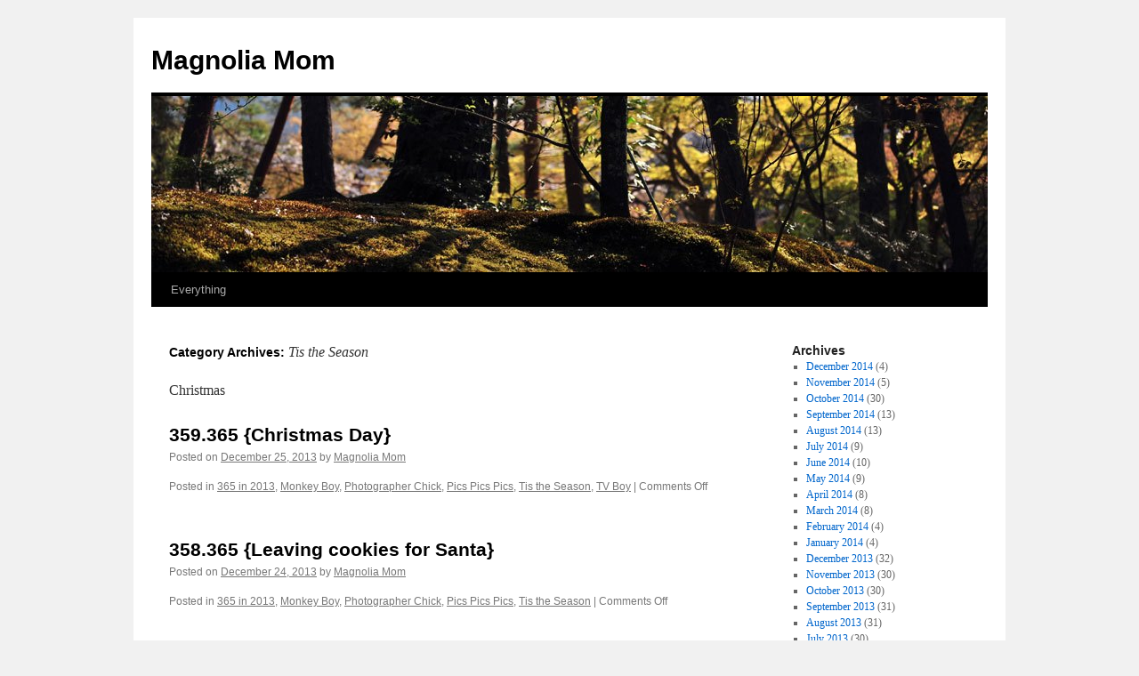

--- FILE ---
content_type: text/html; charset=UTF-8
request_url: https://magnoliamom.com/category/holidaze/tis-the-season/
body_size: 9036
content:
<!DOCTYPE html>
<html lang="en-US">
<head>
<meta charset="UTF-8" />
<title>
Tis the Season | Magnolia Mom	</title>
<link rel="profile" href="https://gmpg.org/xfn/11" />
<link rel="stylesheet" type="text/css" media="all" href="https://magnoliamom.com/wp-content/themes/twentyten/style.css?ver=20250415" />
<link rel="pingback" href="https://magnoliamom.com/xmlrpc.php">
<meta name='robots' content='max-image-preview:large' />
	<style>img:is([sizes="auto" i], [sizes^="auto," i]) { contain-intrinsic-size: 3000px 1500px }</style>
	<link rel="alternate" type="application/rss+xml" title="Magnolia Mom &raquo; Feed" href="https://magnoliamom.com/feed/" />
<link rel="alternate" type="application/rss+xml" title="Magnolia Mom &raquo; Comments Feed" href="https://magnoliamom.com/comments/feed/" />
<link rel="alternate" type="application/rss+xml" title="Magnolia Mom &raquo; Tis the Season Category Feed" href="https://magnoliamom.com/category/holidaze/tis-the-season/feed/" />
<script type="text/javascript">
/* <![CDATA[ */
window._wpemojiSettings = {"baseUrl":"https:\/\/s.w.org\/images\/core\/emoji\/16.0.1\/72x72\/","ext":".png","svgUrl":"https:\/\/s.w.org\/images\/core\/emoji\/16.0.1\/svg\/","svgExt":".svg","source":{"concatemoji":"https:\/\/magnoliamom.com\/wp-includes\/js\/wp-emoji-release.min.js?ver=6.8.3"}};
/*! This file is auto-generated */
!function(s,n){var o,i,e;function c(e){try{var t={supportTests:e,timestamp:(new Date).valueOf()};sessionStorage.setItem(o,JSON.stringify(t))}catch(e){}}function p(e,t,n){e.clearRect(0,0,e.canvas.width,e.canvas.height),e.fillText(t,0,0);var t=new Uint32Array(e.getImageData(0,0,e.canvas.width,e.canvas.height).data),a=(e.clearRect(0,0,e.canvas.width,e.canvas.height),e.fillText(n,0,0),new Uint32Array(e.getImageData(0,0,e.canvas.width,e.canvas.height).data));return t.every(function(e,t){return e===a[t]})}function u(e,t){e.clearRect(0,0,e.canvas.width,e.canvas.height),e.fillText(t,0,0);for(var n=e.getImageData(16,16,1,1),a=0;a<n.data.length;a++)if(0!==n.data[a])return!1;return!0}function f(e,t,n,a){switch(t){case"flag":return n(e,"\ud83c\udff3\ufe0f\u200d\u26a7\ufe0f","\ud83c\udff3\ufe0f\u200b\u26a7\ufe0f")?!1:!n(e,"\ud83c\udde8\ud83c\uddf6","\ud83c\udde8\u200b\ud83c\uddf6")&&!n(e,"\ud83c\udff4\udb40\udc67\udb40\udc62\udb40\udc65\udb40\udc6e\udb40\udc67\udb40\udc7f","\ud83c\udff4\u200b\udb40\udc67\u200b\udb40\udc62\u200b\udb40\udc65\u200b\udb40\udc6e\u200b\udb40\udc67\u200b\udb40\udc7f");case"emoji":return!a(e,"\ud83e\udedf")}return!1}function g(e,t,n,a){var r="undefined"!=typeof WorkerGlobalScope&&self instanceof WorkerGlobalScope?new OffscreenCanvas(300,150):s.createElement("canvas"),o=r.getContext("2d",{willReadFrequently:!0}),i=(o.textBaseline="top",o.font="600 32px Arial",{});return e.forEach(function(e){i[e]=t(o,e,n,a)}),i}function t(e){var t=s.createElement("script");t.src=e,t.defer=!0,s.head.appendChild(t)}"undefined"!=typeof Promise&&(o="wpEmojiSettingsSupports",i=["flag","emoji"],n.supports={everything:!0,everythingExceptFlag:!0},e=new Promise(function(e){s.addEventListener("DOMContentLoaded",e,{once:!0})}),new Promise(function(t){var n=function(){try{var e=JSON.parse(sessionStorage.getItem(o));if("object"==typeof e&&"number"==typeof e.timestamp&&(new Date).valueOf()<e.timestamp+604800&&"object"==typeof e.supportTests)return e.supportTests}catch(e){}return null}();if(!n){if("undefined"!=typeof Worker&&"undefined"!=typeof OffscreenCanvas&&"undefined"!=typeof URL&&URL.createObjectURL&&"undefined"!=typeof Blob)try{var e="postMessage("+g.toString()+"("+[JSON.stringify(i),f.toString(),p.toString(),u.toString()].join(",")+"));",a=new Blob([e],{type:"text/javascript"}),r=new Worker(URL.createObjectURL(a),{name:"wpTestEmojiSupports"});return void(r.onmessage=function(e){c(n=e.data),r.terminate(),t(n)})}catch(e){}c(n=g(i,f,p,u))}t(n)}).then(function(e){for(var t in e)n.supports[t]=e[t],n.supports.everything=n.supports.everything&&n.supports[t],"flag"!==t&&(n.supports.everythingExceptFlag=n.supports.everythingExceptFlag&&n.supports[t]);n.supports.everythingExceptFlag=n.supports.everythingExceptFlag&&!n.supports.flag,n.DOMReady=!1,n.readyCallback=function(){n.DOMReady=!0}}).then(function(){return e}).then(function(){var e;n.supports.everything||(n.readyCallback(),(e=n.source||{}).concatemoji?t(e.concatemoji):e.wpemoji&&e.twemoji&&(t(e.twemoji),t(e.wpemoji)))}))}((window,document),window._wpemojiSettings);
/* ]]> */
</script>
<style id='wp-emoji-styles-inline-css' type='text/css'>

	img.wp-smiley, img.emoji {
		display: inline !important;
		border: none !important;
		box-shadow: none !important;
		height: 1em !important;
		width: 1em !important;
		margin: 0 0.07em !important;
		vertical-align: -0.1em !important;
		background: none !important;
		padding: 0 !important;
	}
</style>
<link rel='stylesheet' id='wp-block-library-css' href='https://magnoliamom.com/wp-includes/css/dist/block-library/style.min.css?ver=6.8.3' type='text/css' media='all' />
<style id='wp-block-library-theme-inline-css' type='text/css'>
.wp-block-audio :where(figcaption){color:#555;font-size:13px;text-align:center}.is-dark-theme .wp-block-audio :where(figcaption){color:#ffffffa6}.wp-block-audio{margin:0 0 1em}.wp-block-code{border:1px solid #ccc;border-radius:4px;font-family:Menlo,Consolas,monaco,monospace;padding:.8em 1em}.wp-block-embed :where(figcaption){color:#555;font-size:13px;text-align:center}.is-dark-theme .wp-block-embed :where(figcaption){color:#ffffffa6}.wp-block-embed{margin:0 0 1em}.blocks-gallery-caption{color:#555;font-size:13px;text-align:center}.is-dark-theme .blocks-gallery-caption{color:#ffffffa6}:root :where(.wp-block-image figcaption){color:#555;font-size:13px;text-align:center}.is-dark-theme :root :where(.wp-block-image figcaption){color:#ffffffa6}.wp-block-image{margin:0 0 1em}.wp-block-pullquote{border-bottom:4px solid;border-top:4px solid;color:currentColor;margin-bottom:1.75em}.wp-block-pullquote cite,.wp-block-pullquote footer,.wp-block-pullquote__citation{color:currentColor;font-size:.8125em;font-style:normal;text-transform:uppercase}.wp-block-quote{border-left:.25em solid;margin:0 0 1.75em;padding-left:1em}.wp-block-quote cite,.wp-block-quote footer{color:currentColor;font-size:.8125em;font-style:normal;position:relative}.wp-block-quote:where(.has-text-align-right){border-left:none;border-right:.25em solid;padding-left:0;padding-right:1em}.wp-block-quote:where(.has-text-align-center){border:none;padding-left:0}.wp-block-quote.is-large,.wp-block-quote.is-style-large,.wp-block-quote:where(.is-style-plain){border:none}.wp-block-search .wp-block-search__label{font-weight:700}.wp-block-search__button{border:1px solid #ccc;padding:.375em .625em}:where(.wp-block-group.has-background){padding:1.25em 2.375em}.wp-block-separator.has-css-opacity{opacity:.4}.wp-block-separator{border:none;border-bottom:2px solid;margin-left:auto;margin-right:auto}.wp-block-separator.has-alpha-channel-opacity{opacity:1}.wp-block-separator:not(.is-style-wide):not(.is-style-dots){width:100px}.wp-block-separator.has-background:not(.is-style-dots){border-bottom:none;height:1px}.wp-block-separator.has-background:not(.is-style-wide):not(.is-style-dots){height:2px}.wp-block-table{margin:0 0 1em}.wp-block-table td,.wp-block-table th{word-break:normal}.wp-block-table :where(figcaption){color:#555;font-size:13px;text-align:center}.is-dark-theme .wp-block-table :where(figcaption){color:#ffffffa6}.wp-block-video :where(figcaption){color:#555;font-size:13px;text-align:center}.is-dark-theme .wp-block-video :where(figcaption){color:#ffffffa6}.wp-block-video{margin:0 0 1em}:root :where(.wp-block-template-part.has-background){margin-bottom:0;margin-top:0;padding:1.25em 2.375em}
</style>
<style id='classic-theme-styles-inline-css' type='text/css'>
/*! This file is auto-generated */
.wp-block-button__link{color:#fff;background-color:#32373c;border-radius:9999px;box-shadow:none;text-decoration:none;padding:calc(.667em + 2px) calc(1.333em + 2px);font-size:1.125em}.wp-block-file__button{background:#32373c;color:#fff;text-decoration:none}
</style>
<style id='global-styles-inline-css' type='text/css'>
:root{--wp--preset--aspect-ratio--square: 1;--wp--preset--aspect-ratio--4-3: 4/3;--wp--preset--aspect-ratio--3-4: 3/4;--wp--preset--aspect-ratio--3-2: 3/2;--wp--preset--aspect-ratio--2-3: 2/3;--wp--preset--aspect-ratio--16-9: 16/9;--wp--preset--aspect-ratio--9-16: 9/16;--wp--preset--color--black: #000;--wp--preset--color--cyan-bluish-gray: #abb8c3;--wp--preset--color--white: #fff;--wp--preset--color--pale-pink: #f78da7;--wp--preset--color--vivid-red: #cf2e2e;--wp--preset--color--luminous-vivid-orange: #ff6900;--wp--preset--color--luminous-vivid-amber: #fcb900;--wp--preset--color--light-green-cyan: #7bdcb5;--wp--preset--color--vivid-green-cyan: #00d084;--wp--preset--color--pale-cyan-blue: #8ed1fc;--wp--preset--color--vivid-cyan-blue: #0693e3;--wp--preset--color--vivid-purple: #9b51e0;--wp--preset--color--blue: #0066cc;--wp--preset--color--medium-gray: #666;--wp--preset--color--light-gray: #f1f1f1;--wp--preset--gradient--vivid-cyan-blue-to-vivid-purple: linear-gradient(135deg,rgba(6,147,227,1) 0%,rgb(155,81,224) 100%);--wp--preset--gradient--light-green-cyan-to-vivid-green-cyan: linear-gradient(135deg,rgb(122,220,180) 0%,rgb(0,208,130) 100%);--wp--preset--gradient--luminous-vivid-amber-to-luminous-vivid-orange: linear-gradient(135deg,rgba(252,185,0,1) 0%,rgba(255,105,0,1) 100%);--wp--preset--gradient--luminous-vivid-orange-to-vivid-red: linear-gradient(135deg,rgba(255,105,0,1) 0%,rgb(207,46,46) 100%);--wp--preset--gradient--very-light-gray-to-cyan-bluish-gray: linear-gradient(135deg,rgb(238,238,238) 0%,rgb(169,184,195) 100%);--wp--preset--gradient--cool-to-warm-spectrum: linear-gradient(135deg,rgb(74,234,220) 0%,rgb(151,120,209) 20%,rgb(207,42,186) 40%,rgb(238,44,130) 60%,rgb(251,105,98) 80%,rgb(254,248,76) 100%);--wp--preset--gradient--blush-light-purple: linear-gradient(135deg,rgb(255,206,236) 0%,rgb(152,150,240) 100%);--wp--preset--gradient--blush-bordeaux: linear-gradient(135deg,rgb(254,205,165) 0%,rgb(254,45,45) 50%,rgb(107,0,62) 100%);--wp--preset--gradient--luminous-dusk: linear-gradient(135deg,rgb(255,203,112) 0%,rgb(199,81,192) 50%,rgb(65,88,208) 100%);--wp--preset--gradient--pale-ocean: linear-gradient(135deg,rgb(255,245,203) 0%,rgb(182,227,212) 50%,rgb(51,167,181) 100%);--wp--preset--gradient--electric-grass: linear-gradient(135deg,rgb(202,248,128) 0%,rgb(113,206,126) 100%);--wp--preset--gradient--midnight: linear-gradient(135deg,rgb(2,3,129) 0%,rgb(40,116,252) 100%);--wp--preset--font-size--small: 13px;--wp--preset--font-size--medium: 20px;--wp--preset--font-size--large: 36px;--wp--preset--font-size--x-large: 42px;--wp--preset--spacing--20: 0.44rem;--wp--preset--spacing--30: 0.67rem;--wp--preset--spacing--40: 1rem;--wp--preset--spacing--50: 1.5rem;--wp--preset--spacing--60: 2.25rem;--wp--preset--spacing--70: 3.38rem;--wp--preset--spacing--80: 5.06rem;--wp--preset--shadow--natural: 6px 6px 9px rgba(0, 0, 0, 0.2);--wp--preset--shadow--deep: 12px 12px 50px rgba(0, 0, 0, 0.4);--wp--preset--shadow--sharp: 6px 6px 0px rgba(0, 0, 0, 0.2);--wp--preset--shadow--outlined: 6px 6px 0px -3px rgba(255, 255, 255, 1), 6px 6px rgba(0, 0, 0, 1);--wp--preset--shadow--crisp: 6px 6px 0px rgba(0, 0, 0, 1);}:where(.is-layout-flex){gap: 0.5em;}:where(.is-layout-grid){gap: 0.5em;}body .is-layout-flex{display: flex;}.is-layout-flex{flex-wrap: wrap;align-items: center;}.is-layout-flex > :is(*, div){margin: 0;}body .is-layout-grid{display: grid;}.is-layout-grid > :is(*, div){margin: 0;}:where(.wp-block-columns.is-layout-flex){gap: 2em;}:where(.wp-block-columns.is-layout-grid){gap: 2em;}:where(.wp-block-post-template.is-layout-flex){gap: 1.25em;}:where(.wp-block-post-template.is-layout-grid){gap: 1.25em;}.has-black-color{color: var(--wp--preset--color--black) !important;}.has-cyan-bluish-gray-color{color: var(--wp--preset--color--cyan-bluish-gray) !important;}.has-white-color{color: var(--wp--preset--color--white) !important;}.has-pale-pink-color{color: var(--wp--preset--color--pale-pink) !important;}.has-vivid-red-color{color: var(--wp--preset--color--vivid-red) !important;}.has-luminous-vivid-orange-color{color: var(--wp--preset--color--luminous-vivid-orange) !important;}.has-luminous-vivid-amber-color{color: var(--wp--preset--color--luminous-vivid-amber) !important;}.has-light-green-cyan-color{color: var(--wp--preset--color--light-green-cyan) !important;}.has-vivid-green-cyan-color{color: var(--wp--preset--color--vivid-green-cyan) !important;}.has-pale-cyan-blue-color{color: var(--wp--preset--color--pale-cyan-blue) !important;}.has-vivid-cyan-blue-color{color: var(--wp--preset--color--vivid-cyan-blue) !important;}.has-vivid-purple-color{color: var(--wp--preset--color--vivid-purple) !important;}.has-black-background-color{background-color: var(--wp--preset--color--black) !important;}.has-cyan-bluish-gray-background-color{background-color: var(--wp--preset--color--cyan-bluish-gray) !important;}.has-white-background-color{background-color: var(--wp--preset--color--white) !important;}.has-pale-pink-background-color{background-color: var(--wp--preset--color--pale-pink) !important;}.has-vivid-red-background-color{background-color: var(--wp--preset--color--vivid-red) !important;}.has-luminous-vivid-orange-background-color{background-color: var(--wp--preset--color--luminous-vivid-orange) !important;}.has-luminous-vivid-amber-background-color{background-color: var(--wp--preset--color--luminous-vivid-amber) !important;}.has-light-green-cyan-background-color{background-color: var(--wp--preset--color--light-green-cyan) !important;}.has-vivid-green-cyan-background-color{background-color: var(--wp--preset--color--vivid-green-cyan) !important;}.has-pale-cyan-blue-background-color{background-color: var(--wp--preset--color--pale-cyan-blue) !important;}.has-vivid-cyan-blue-background-color{background-color: var(--wp--preset--color--vivid-cyan-blue) !important;}.has-vivid-purple-background-color{background-color: var(--wp--preset--color--vivid-purple) !important;}.has-black-border-color{border-color: var(--wp--preset--color--black) !important;}.has-cyan-bluish-gray-border-color{border-color: var(--wp--preset--color--cyan-bluish-gray) !important;}.has-white-border-color{border-color: var(--wp--preset--color--white) !important;}.has-pale-pink-border-color{border-color: var(--wp--preset--color--pale-pink) !important;}.has-vivid-red-border-color{border-color: var(--wp--preset--color--vivid-red) !important;}.has-luminous-vivid-orange-border-color{border-color: var(--wp--preset--color--luminous-vivid-orange) !important;}.has-luminous-vivid-amber-border-color{border-color: var(--wp--preset--color--luminous-vivid-amber) !important;}.has-light-green-cyan-border-color{border-color: var(--wp--preset--color--light-green-cyan) !important;}.has-vivid-green-cyan-border-color{border-color: var(--wp--preset--color--vivid-green-cyan) !important;}.has-pale-cyan-blue-border-color{border-color: var(--wp--preset--color--pale-cyan-blue) !important;}.has-vivid-cyan-blue-border-color{border-color: var(--wp--preset--color--vivid-cyan-blue) !important;}.has-vivid-purple-border-color{border-color: var(--wp--preset--color--vivid-purple) !important;}.has-vivid-cyan-blue-to-vivid-purple-gradient-background{background: var(--wp--preset--gradient--vivid-cyan-blue-to-vivid-purple) !important;}.has-light-green-cyan-to-vivid-green-cyan-gradient-background{background: var(--wp--preset--gradient--light-green-cyan-to-vivid-green-cyan) !important;}.has-luminous-vivid-amber-to-luminous-vivid-orange-gradient-background{background: var(--wp--preset--gradient--luminous-vivid-amber-to-luminous-vivid-orange) !important;}.has-luminous-vivid-orange-to-vivid-red-gradient-background{background: var(--wp--preset--gradient--luminous-vivid-orange-to-vivid-red) !important;}.has-very-light-gray-to-cyan-bluish-gray-gradient-background{background: var(--wp--preset--gradient--very-light-gray-to-cyan-bluish-gray) !important;}.has-cool-to-warm-spectrum-gradient-background{background: var(--wp--preset--gradient--cool-to-warm-spectrum) !important;}.has-blush-light-purple-gradient-background{background: var(--wp--preset--gradient--blush-light-purple) !important;}.has-blush-bordeaux-gradient-background{background: var(--wp--preset--gradient--blush-bordeaux) !important;}.has-luminous-dusk-gradient-background{background: var(--wp--preset--gradient--luminous-dusk) !important;}.has-pale-ocean-gradient-background{background: var(--wp--preset--gradient--pale-ocean) !important;}.has-electric-grass-gradient-background{background: var(--wp--preset--gradient--electric-grass) !important;}.has-midnight-gradient-background{background: var(--wp--preset--gradient--midnight) !important;}.has-small-font-size{font-size: var(--wp--preset--font-size--small) !important;}.has-medium-font-size{font-size: var(--wp--preset--font-size--medium) !important;}.has-large-font-size{font-size: var(--wp--preset--font-size--large) !important;}.has-x-large-font-size{font-size: var(--wp--preset--font-size--x-large) !important;}
:where(.wp-block-post-template.is-layout-flex){gap: 1.25em;}:where(.wp-block-post-template.is-layout-grid){gap: 1.25em;}
:where(.wp-block-columns.is-layout-flex){gap: 2em;}:where(.wp-block-columns.is-layout-grid){gap: 2em;}
:root :where(.wp-block-pullquote){font-size: 1.5em;line-height: 1.6;}
</style>
<link rel='stylesheet' id='twentyten-block-style-css' href='https://magnoliamom.com/wp-content/themes/twentyten/blocks.css?ver=20250220' type='text/css' media='all' />
<link rel="https://api.w.org/" href="https://magnoliamom.com/wp-json/" /><link rel="alternate" title="JSON" type="application/json" href="https://magnoliamom.com/wp-json/wp/v2/categories/23" /><link rel="EditURI" type="application/rsd+xml" title="RSD" href="https://magnoliamom.com/xmlrpc.php?rsd" />
<meta name="generator" content="WordPress 6.8.3" />
</head>

<body class="archive category category-tis-the-season category-23 wp-theme-twentyten">
<div id="wrapper" class="hfeed">
		<a href="#content" class="screen-reader-text skip-link">Skip to content</a>
	<div id="header">
		<div id="masthead">
			<div id="branding" role="banner">
								<div id="site-title">
					<span>
											<a href="https://magnoliamom.com/" rel="home" >Magnolia Mom</a>
					</span>
				</div>
				<div id="site-description"></div>

				<img src="https://magnoliamom.com/wp-content/themes/twentyten/images/headers/forestfloor.jpg" width="940" height="198" alt="Magnolia Mom" decoding="async" fetchpriority="high" />			</div><!-- #branding -->

			<div id="access" role="navigation">
				<div class="menu-header"><ul id="menu-new" class="menu"><li id="menu-item-23023" class="menu-item menu-item-type-post_type menu-item-object-page menu-item-23023"><a href="https://magnoliamom.com/everything/">Everything</a></li>
</ul></div>			</div><!-- #access -->
		</div><!-- #masthead -->
	</div><!-- #header -->

	<div id="main">

		<div id="container">
			<div id="content" role="main">

				<h1 class="page-title">
				Category Archives: <span>Tis the Season</span>				</h1>
				<div class="archive-meta"><p>Christmas</p>
</div>



	
			<div id="post-18070" class="post-18070 post type-post status-publish format-standard hentry category-365-in-2013 category-monkey-boy category-photographer-chick category-pics-pics-pics category-tis-the-season category-tv-boy">
			<h2 class="entry-title"><a href="https://magnoliamom.com/359-365-christmas-day-18070/" rel="bookmark">359.365 {Christmas Day}</a></h2>

			<div class="entry-meta">
				<span class="meta-prep meta-prep-author">Posted on</span> <a href="https://magnoliamom.com/359-365-christmas-day-18070/" title="6:48 pm" rel="bookmark"><span class="entry-date">December 25, 2013</span></a> <span class="meta-sep">by</span> <span class="author vcard"><a class="url fn n" href="https://magnoliamom.com/author/magnolia-mom/" title="View all posts by Magnolia Mom">Magnolia Mom</a></span>			</div><!-- .entry-meta -->

					<div class="entry-summary">
							</div><!-- .entry-summary -->
	
			<div class="entry-utility">
									<span class="cat-links">
						<span class="entry-utility-prep entry-utility-prep-cat-links">Posted in</span> <a href="https://magnoliamom.com/category/photographer-chick/365-in-2013/" rel="category tag">365 in 2013</a>, <a href="https://magnoliamom.com/category/the-fab-4/monkey-boy/" rel="category tag">Monkey Boy</a>, <a href="https://magnoliamom.com/category/photographer-chick/" rel="category tag">Photographer Chick</a>, <a href="https://magnoliamom.com/category/pics-pics-pics/" rel="category tag">Pics Pics Pics</a>, <a href="https://magnoliamom.com/category/holidaze/tis-the-season/" rel="category tag">Tis the Season</a>, <a href="https://magnoliamom.com/category/the-fab-4/tv-boy/" rel="category tag">TV Boy</a>					</span>
					<span class="meta-sep">|</span>
				
				
				<span class="comments-link"><span>Comments Off<span class="screen-reader-text"> on 359.365 {Christmas Day}</span></span></span>

							</div><!-- .entry-utility -->
		</div><!-- #post-18070 -->

		
	

	
			<div id="post-18063" class="post-18063 post type-post status-publish format-standard hentry category-365-in-2013 category-monkey-boy category-photographer-chick category-pics-pics-pics category-tis-the-season">
			<h2 class="entry-title"><a href="https://magnoliamom.com/358-365-leaving-cookies-for-santa-18063/" rel="bookmark">358.365 {Leaving cookies for Santa}</a></h2>

			<div class="entry-meta">
				<span class="meta-prep meta-prep-author">Posted on</span> <a href="https://magnoliamom.com/358-365-leaving-cookies-for-santa-18063/" title="5:12 pm" rel="bookmark"><span class="entry-date">December 24, 2013</span></a> <span class="meta-sep">by</span> <span class="author vcard"><a class="url fn n" href="https://magnoliamom.com/author/magnolia-mom/" title="View all posts by Magnolia Mom">Magnolia Mom</a></span>			</div><!-- .entry-meta -->

					<div class="entry-summary">
							</div><!-- .entry-summary -->
	
			<div class="entry-utility">
									<span class="cat-links">
						<span class="entry-utility-prep entry-utility-prep-cat-links">Posted in</span> <a href="https://magnoliamom.com/category/photographer-chick/365-in-2013/" rel="category tag">365 in 2013</a>, <a href="https://magnoliamom.com/category/the-fab-4/monkey-boy/" rel="category tag">Monkey Boy</a>, <a href="https://magnoliamom.com/category/photographer-chick/" rel="category tag">Photographer Chick</a>, <a href="https://magnoliamom.com/category/pics-pics-pics/" rel="category tag">Pics Pics Pics</a>, <a href="https://magnoliamom.com/category/holidaze/tis-the-season/" rel="category tag">Tis the Season</a>					</span>
					<span class="meta-sep">|</span>
				
				
				<span class="comments-link"><span>Comments Off<span class="screen-reader-text"> on 358.365 {Leaving cookies for Santa}</span></span></span>

							</div><!-- .entry-utility -->
		</div><!-- #post-18063 -->

		
	

	
			<div id="post-18103" class="post-18103 post type-post status-publish format-standard hentry category-365-in-2013 category-photographer-chick category-pics-pics-pics category-tis-the-season">
			<h2 class="entry-title"><a href="https://magnoliamom.com/341-365-merry-christmas-18103/" rel="bookmark">341.365 {Merry Christmas}</a></h2>

			<div class="entry-meta">
				<span class="meta-prep meta-prep-author">Posted on</span> <a href="https://magnoliamom.com/341-365-merry-christmas-18103/" title="12:11 am" rel="bookmark"><span class="entry-date">December 7, 2013</span></a> <span class="meta-sep">by</span> <span class="author vcard"><a class="url fn n" href="https://magnoliamom.com/author/magnolia-mom/" title="View all posts by Magnolia Mom">Magnolia Mom</a></span>			</div><!-- .entry-meta -->

					<div class="entry-summary">
							</div><!-- .entry-summary -->
	
			<div class="entry-utility">
									<span class="cat-links">
						<span class="entry-utility-prep entry-utility-prep-cat-links">Posted in</span> <a href="https://magnoliamom.com/category/photographer-chick/365-in-2013/" rel="category tag">365 in 2013</a>, <a href="https://magnoliamom.com/category/photographer-chick/" rel="category tag">Photographer Chick</a>, <a href="https://magnoliamom.com/category/pics-pics-pics/" rel="category tag">Pics Pics Pics</a>, <a href="https://magnoliamom.com/category/holidaze/tis-the-season/" rel="category tag">Tis the Season</a>					</span>
					<span class="meta-sep">|</span>
				
				
				<span class="comments-link"><span>Comments Off<span class="screen-reader-text"> on 341.365 {Merry Christmas}</span></span></span>

							</div><!-- .entry-utility -->
		</div><!-- #post-18103 -->

		
	

	
			<div id="post-18096" class="post-18096 post type-post status-publish format-standard hentry category-365-in-2013 category-photographer-chick category-pics-pics-pics category-tis-the-season">
			<h2 class="entry-title"><a href="https://magnoliamom.com/338-365-pickle-for-the-pine-18096/" rel="bookmark">338.365 {Pickle for the Pine}</a></h2>

			<div class="entry-meta">
				<span class="meta-prep meta-prep-author">Posted on</span> <a href="https://magnoliamom.com/338-365-pickle-for-the-pine-18096/" title="11:31 pm" rel="bookmark"><span class="entry-date">December 4, 2013</span></a> <span class="meta-sep">by</span> <span class="author vcard"><a class="url fn n" href="https://magnoliamom.com/author/magnolia-mom/" title="View all posts by Magnolia Mom">Magnolia Mom</a></span>			</div><!-- .entry-meta -->

					<div class="entry-summary">
							</div><!-- .entry-summary -->
	
			<div class="entry-utility">
									<span class="cat-links">
						<span class="entry-utility-prep entry-utility-prep-cat-links">Posted in</span> <a href="https://magnoliamom.com/category/photographer-chick/365-in-2013/" rel="category tag">365 in 2013</a>, <a href="https://magnoliamom.com/category/photographer-chick/" rel="category tag">Photographer Chick</a>, <a href="https://magnoliamom.com/category/pics-pics-pics/" rel="category tag">Pics Pics Pics</a>, <a href="https://magnoliamom.com/category/holidaze/tis-the-season/" rel="category tag">Tis the Season</a>					</span>
					<span class="meta-sep">|</span>
				
				
				<span class="comments-link"><span>Comments Off<span class="screen-reader-text"> on 338.365 {Pickle for the Pine}</span></span></span>

							</div><!-- .entry-utility -->
		</div><!-- #post-18096 -->

		
	

	
			<div id="post-10896" class="post-10896 post type-post status-publish format-standard hentry category-pics-pics-pics category-the-furballz category-tis-the-season">
			<h2 class="entry-title"><a href="https://magnoliamom.com/merry-christmas-5-10896/" rel="bookmark">Merry Christmas!</a></h2>

			<div class="entry-meta">
				<span class="meta-prep meta-prep-author">Posted on</span> <a href="https://magnoliamom.com/merry-christmas-5-10896/" title="9:41 pm" rel="bookmark"><span class="entry-date">December 24, 2011</span></a> <span class="meta-sep">by</span> <span class="author vcard"><a class="url fn n" href="https://magnoliamom.com/author/magnolia-mom/" title="View all posts by Magnolia Mom">Magnolia Mom</a></span>			</div><!-- .entry-meta -->

					<div class="entry-summary">
				<p>Hoping that everyone out there in blogland has a blessed day tomorrow!</p>
			</div><!-- .entry-summary -->
	
			<div class="entry-utility">
									<span class="cat-links">
						<span class="entry-utility-prep entry-utility-prep-cat-links">Posted in</span> <a href="https://magnoliamom.com/category/pics-pics-pics/" rel="category tag">Pics Pics Pics</a>, <a href="https://magnoliamom.com/category/the-fab-4/the-furballz/" rel="category tag">The Furballz</a>, <a href="https://magnoliamom.com/category/holidaze/tis-the-season/" rel="category tag">Tis the Season</a>					</span>
					<span class="meta-sep">|</span>
				
				
				<span class="comments-link"><a href="https://magnoliamom.com/merry-christmas-5-10896/#comments">1 Comment</a></span>

							</div><!-- .entry-utility -->
		</div><!-- #post-10896 -->

		
	

	
			<div id="post-10760" class="post-10760 post type-post status-publish format-standard hentry category-me-myself-i category-30 category-tis-the-season">
			<h2 class="entry-title"><a href="https://magnoliamom.com/fill-in-the-blank-friday-12-10760/" rel="bookmark">Fill in the Blank Friday</a></h2>

			<div class="entry-meta">
				<span class="meta-prep meta-prep-author">Posted on</span> <a href="https://magnoliamom.com/fill-in-the-blank-friday-12-10760/" title="5:51 pm" rel="bookmark"><span class="entry-date">December 2, 2011</span></a> <span class="meta-sep">by</span> <span class="author vcard"><a class="url fn n" href="https://magnoliamom.com/author/magnolia-mom/" title="View all posts by Magnolia Mom">Magnolia Mom</a></span>			</div><!-- .entry-meta -->

					<div class="entry-summary">
				<p>The holiday season is my favorite time of year. I love soaking up all that the Christmas season has to offer, from the smells, the decorations, the food, Christmas movies, cooking for the occasion. There&#8217;s not much that I don&#8217;t &hellip; <a href="https://magnoliamom.com/fill-in-the-blank-friday-12-10760/">Continue reading <span class="meta-nav">&rarr;</span></a></p>
			</div><!-- .entry-summary -->
	
			<div class="entry-utility">
									<span class="cat-links">
						<span class="entry-utility-prep entry-utility-prep-cat-links">Posted in</span> <a href="https://magnoliamom.com/category/the-fab-4/me-myself-i/" rel="category tag">Me, Myself, &#038; I</a>, <a href="https://magnoliamom.com/category/1/30/" rel="category tag">MeMe</a>, <a href="https://magnoliamom.com/category/holidaze/tis-the-season/" rel="category tag">Tis the Season</a>					</span>
					<span class="meta-sep">|</span>
				
				
				<span class="comments-link"><span>Comments Off<span class="screen-reader-text"> on Fill in the Blank Friday</span></span></span>

							</div><!-- .entry-utility -->
		</div><!-- #post-10760 -->

		
	

	
			<div id="post-1065" class="post-1065 post type-post status-publish format-standard hentry category-holidaze category-home-sweet-home category-i-am-woman category-mama-drama category-me-myself-i category-monkey-boy category-my-so-called-life category-pics-pics-pics category-tis-the-season category-tv-boy">
			<h2 class="entry-title"><a href="https://magnoliamom.com/christmas-eve-1065/" rel="bookmark">Christmas Eve</a></h2>

			<div class="entry-meta">
				<span class="meta-prep meta-prep-author">Posted on</span> <a href="https://magnoliamom.com/christmas-eve-1065/" title="2:41 pm" rel="bookmark"><span class="entry-date">December 30, 2008</span></a> <span class="meta-sep">by</span> <span class="author vcard"><a class="url fn n" href="https://magnoliamom.com/author/magnolia-mom/" title="View all posts by Magnolia Mom">Magnolia Mom</a></span>			</div><!-- .entry-meta -->

					<div class="entry-summary">
				<p>Every Christmas Eve, I let the boys open one present each. TV Boy always knows what it is, but never says it out loud until he opens it. It&#8217;s always a Christmas-y set of pajamas. This year these pajamas proved &hellip; <a href="https://magnoliamom.com/christmas-eve-1065/">Continue reading <span class="meta-nav">&rarr;</span></a></p>
			</div><!-- .entry-summary -->
	
			<div class="entry-utility">
									<span class="cat-links">
						<span class="entry-utility-prep entry-utility-prep-cat-links">Posted in</span> <a href="https://magnoliamom.com/category/holidaze/" rel="category tag">Holidaze</a>, <a href="https://magnoliamom.com/category/home-sweet-home/" rel="category tag">Home Sweet Home</a>, <a href="https://magnoliamom.com/category/i-am-woman/" rel="category tag">I am Woman...</a>, <a href="https://magnoliamom.com/category/mama-drama/" rel="category tag">Mama Drama</a>, <a href="https://magnoliamom.com/category/the-fab-4/me-myself-i/" rel="category tag">Me, Myself, &#038; I</a>, <a href="https://magnoliamom.com/category/the-fab-4/monkey-boy/" rel="category tag">Monkey Boy</a>, <a href="https://magnoliamom.com/category/my-so-called-life/" rel="category tag">My So-Called Life</a>, <a href="https://magnoliamom.com/category/pics-pics-pics/" rel="category tag">Pics Pics Pics</a>, <a href="https://magnoliamom.com/category/holidaze/tis-the-season/" rel="category tag">Tis the Season</a>, <a href="https://magnoliamom.com/category/the-fab-4/tv-boy/" rel="category tag">TV Boy</a>					</span>
					<span class="meta-sep">|</span>
				
				
				<span class="comments-link"><span>Comments Off<span class="screen-reader-text"> on Christmas Eve</span></span></span>

							</div><!-- .entry-utility -->
		</div><!-- #post-1065 -->

		
	

	
			<div id="post-629" class="post-629 post type-post status-publish format-standard hentry category-holidaze category-lists category-mama-drama category-me-myself-i category-monkey-boy category-mr-mag category-the-fab-4 category-tis-the-season category-tv-boy">
			<h2 class="entry-title"><a href="https://magnoliamom.com/2006-christmas-gift-lists-629/" rel="bookmark">2006 Christmas Gift Lists</a></h2>

			<div class="entry-meta">
				<span class="meta-prep meta-prep-author">Posted on</span> <a href="https://magnoliamom.com/2006-christmas-gift-lists-629/" title="4:00 pm" rel="bookmark"><span class="entry-date">December 26, 2006</span></a> <span class="meta-sep">by</span> <span class="author vcard"><a class="url fn n" href="https://magnoliamom.com/author/magnolia-mom/" title="View all posts by Magnolia Mom">Magnolia Mom</a></span>			</div><!-- .entry-meta -->

					<div class="entry-summary">
				<p>What I got for Christmas: Mommy Confidential: Adventures from the Wonderbelly of Motherhood Rachael Ray 365: No Repeats&#8211;A Year of Deliciously Different Dinners No One Cares What You Had for Lunch: 100 Ideas for Your Blog Kid Food: Rachael Ray&#8217;s &hellip; <a href="https://magnoliamom.com/2006-christmas-gift-lists-629/">Continue reading <span class="meta-nav">&rarr;</span></a></p>
			</div><!-- .entry-summary -->
	
			<div class="entry-utility">
									<span class="cat-links">
						<span class="entry-utility-prep entry-utility-prep-cat-links">Posted in</span> <a href="https://magnoliamom.com/category/holidaze/" rel="category tag">Holidaze</a>, <a href="https://magnoliamom.com/category/lists/" rel="category tag">Lists</a>, <a href="https://magnoliamom.com/category/mama-drama/" rel="category tag">Mama Drama</a>, <a href="https://magnoliamom.com/category/the-fab-4/me-myself-i/" rel="category tag">Me, Myself, &#038; I</a>, <a href="https://magnoliamom.com/category/the-fab-4/monkey-boy/" rel="category tag">Monkey Boy</a>, <a href="https://magnoliamom.com/category/the-fab-4/mr-mag/" rel="category tag">Mr. Mag</a>, <a href="https://magnoliamom.com/category/the-fab-4/" rel="category tag">The Fab 4</a>, <a href="https://magnoliamom.com/category/holidaze/tis-the-season/" rel="category tag">Tis the Season</a>, <a href="https://magnoliamom.com/category/the-fab-4/tv-boy/" rel="category tag">TV Boy</a>					</span>
					<span class="meta-sep">|</span>
				
				
				<span class="comments-link"><span>Comments Off<span class="screen-reader-text"> on 2006 Christmas Gift Lists</span></span></span>

							</div><!-- .entry-utility -->
		</div><!-- #post-629 -->

		
	


			</div><!-- #content -->
		</div><!-- #container -->


		<div id="primary" class="widget-area" role="complementary">
			<ul class="xoxo">

<li id="archives-5" class="widget-container widget_archive"><h3 class="widget-title">Archives</h3>
			<ul>
					<li><a href='https://magnoliamom.com/date/2014/12/'>December 2014</a>&nbsp;(4)</li>
	<li><a href='https://magnoliamom.com/date/2014/11/'>November 2014</a>&nbsp;(5)</li>
	<li><a href='https://magnoliamom.com/date/2014/10/'>October 2014</a>&nbsp;(30)</li>
	<li><a href='https://magnoliamom.com/date/2014/09/'>September 2014</a>&nbsp;(13)</li>
	<li><a href='https://magnoliamom.com/date/2014/08/'>August 2014</a>&nbsp;(13)</li>
	<li><a href='https://magnoliamom.com/date/2014/07/'>July 2014</a>&nbsp;(9)</li>
	<li><a href='https://magnoliamom.com/date/2014/06/'>June 2014</a>&nbsp;(10)</li>
	<li><a href='https://magnoliamom.com/date/2014/05/'>May 2014</a>&nbsp;(9)</li>
	<li><a href='https://magnoliamom.com/date/2014/04/'>April 2014</a>&nbsp;(8)</li>
	<li><a href='https://magnoliamom.com/date/2014/03/'>March 2014</a>&nbsp;(8)</li>
	<li><a href='https://magnoliamom.com/date/2014/02/'>February 2014</a>&nbsp;(4)</li>
	<li><a href='https://magnoliamom.com/date/2014/01/'>January 2014</a>&nbsp;(4)</li>
	<li><a href='https://magnoliamom.com/date/2013/12/'>December 2013</a>&nbsp;(32)</li>
	<li><a href='https://magnoliamom.com/date/2013/11/'>November 2013</a>&nbsp;(30)</li>
	<li><a href='https://magnoliamom.com/date/2013/10/'>October 2013</a>&nbsp;(30)</li>
	<li><a href='https://magnoliamom.com/date/2013/09/'>September 2013</a>&nbsp;(31)</li>
	<li><a href='https://magnoliamom.com/date/2013/08/'>August 2013</a>&nbsp;(31)</li>
	<li><a href='https://magnoliamom.com/date/2013/07/'>July 2013</a>&nbsp;(30)</li>
	<li><a href='https://magnoliamom.com/date/2013/06/'>June 2013</a>&nbsp;(30)</li>
	<li><a href='https://magnoliamom.com/date/2013/05/'>May 2013</a>&nbsp;(32)</li>
	<li><a href='https://magnoliamom.com/date/2013/04/'>April 2013</a>&nbsp;(30)</li>
	<li><a href='https://magnoliamom.com/date/2013/03/'>March 2013</a>&nbsp;(31)</li>
	<li><a href='https://magnoliamom.com/date/2013/02/'>February 2013</a>&nbsp;(28)</li>
	<li><a href='https://magnoliamom.com/date/2013/01/'>January 2013</a>&nbsp;(31)</li>
	<li><a href='https://magnoliamom.com/date/2012/10/'>October 2012</a>&nbsp;(8)</li>
	<li><a href='https://magnoliamom.com/date/2012/04/'>April 2012</a>&nbsp;(2)</li>
	<li><a href='https://magnoliamom.com/date/2012/03/'>March 2012</a>&nbsp;(1)</li>
	<li><a href='https://magnoliamom.com/date/2012/02/'>February 2012</a>&nbsp;(4)</li>
	<li><a href='https://magnoliamom.com/date/2012/01/'>January 2012</a>&nbsp;(4)</li>
	<li><a href='https://magnoliamom.com/date/2011/12/'>December 2011</a>&nbsp;(6)</li>
	<li><a href='https://magnoliamom.com/date/2011/11/'>November 2011</a>&nbsp;(5)</li>
	<li><a href='https://magnoliamom.com/date/2011/10/'>October 2011</a>&nbsp;(19)</li>
	<li><a href='https://magnoliamom.com/date/2011/09/'>September 2011</a>&nbsp;(10)</li>
	<li><a href='https://magnoliamom.com/date/2011/08/'>August 2011</a>&nbsp;(6)</li>
	<li><a href='https://magnoliamom.com/date/2011/07/'>July 2011</a>&nbsp;(27)</li>
	<li><a href='https://magnoliamom.com/date/2011/06/'>June 2011</a>&nbsp;(36)</li>
	<li><a href='https://magnoliamom.com/date/2011/05/'>May 2011</a>&nbsp;(32)</li>
	<li><a href='https://magnoliamom.com/date/2011/04/'>April 2011</a>&nbsp;(30)</li>
	<li><a href='https://magnoliamom.com/date/2011/03/'>March 2011</a>&nbsp;(36)</li>
	<li><a href='https://magnoliamom.com/date/2011/02/'>February 2011</a>&nbsp;(29)</li>
	<li><a href='https://magnoliamom.com/date/2011/01/'>January 2011</a>&nbsp;(34)</li>
	<li><a href='https://magnoliamom.com/date/2010/06/'>June 2010</a>&nbsp;(1)</li>
	<li><a href='https://magnoliamom.com/date/2009/08/'>August 2009</a>&nbsp;(2)</li>
	<li><a href='https://magnoliamom.com/date/2009/07/'>July 2009</a>&nbsp;(4)</li>
	<li><a href='https://magnoliamom.com/date/2009/06/'>June 2009</a>&nbsp;(4)</li>
	<li><a href='https://magnoliamom.com/date/2009/02/'>February 2009</a>&nbsp;(1)</li>
	<li><a href='https://magnoliamom.com/date/2008/12/'>December 2008</a>&nbsp;(1)</li>
	<li><a href='https://magnoliamom.com/date/2006/12/'>December 2006</a>&nbsp;(1)</li>
	<li><a href='https://magnoliamom.com/date/2006/10/'>October 2006</a>&nbsp;(9)</li>
	<li><a href='https://magnoliamom.com/date/2006/09/'>September 2006</a>&nbsp;(1)</li>
			</ul>

			</li><li id="search-3" class="widget-container widget_search"><h3 class="widget-title">Whatcha looking for&#8230;</h3><form role="search" method="get" id="searchform" class="searchform" action="https://magnoliamom.com/">
				<div>
					<label class="screen-reader-text" for="s">Search for:</label>
					<input type="text" value="" name="s" id="s" />
					<input type="submit" id="searchsubmit" value="Search" />
				</div>
			</form></li><li id="categories-7" class="widget-container widget_categories"><h3 class="widget-title">Categories</h3><form action="https://magnoliamom.com" method="get"><label class="screen-reader-text" for="cat">Categories</label><select  name='cat' id='cat' class='postform'>
	<option value='-1'>Select Category</option>
	<option class="level-0" value="428">31 days 2014&nbsp;&nbsp;(27)</option>
	<option class="level-0" value="286">365 in 2011&nbsp;&nbsp;(233)</option>
	<option class="level-0" value="321">365 in 2013&nbsp;&nbsp;(349)</option>
	<option class="level-0" value="112">Appetizers&nbsp;&nbsp;(1)</option>
	<option class="level-0" value="290">Assignment&nbsp;&nbsp;(7)</option>
	<option class="level-0" value="114">Beef&nbsp;&nbsp;(1)</option>
	<option class="level-0" value="47">Birthdays&nbsp;&nbsp;(4)</option>
	<option class="level-0" value="1">Bloggin&#8217; It&nbsp;&nbsp;(66)</option>
	<option class="level-0" value="17">Cleaning&nbsp;&nbsp;(4)</option>
	<option class="level-0" value="76">Concerts&nbsp;&nbsp;(2)</option>
	<option class="level-0" value="39">Conversations&nbsp;&nbsp;(2)</option>
	<option class="level-0" value="119">Cookbooks&nbsp;&nbsp;(1)</option>
	<option class="level-0" value="16">Cooking&nbsp;&nbsp;(36)</option>
	<option class="level-0" value="302">Day Book&nbsp;&nbsp;(4)</option>
	<option class="level-0" value="121">Desserts&nbsp;&nbsp;(1)</option>
	<option class="level-0" value="122">Dinner&nbsp;&nbsp;(1)</option>
	<option class="level-0" value="124">Easy!&nbsp;&nbsp;(3)</option>
	<option class="level-0" value="35">Eat?&nbsp;&nbsp;(34)</option>
	<option class="level-0" value="37">Entertain me&nbsp;&nbsp;(33)</option>
	<option class="level-0" value="277">Featured&nbsp;&nbsp;(91)</option>
	<option class="level-0" value="60">Feeling nostalgic&nbsp;&nbsp;(4)</option>
	<option class="level-0" value="21">Flyin&#8217;&nbsp;&nbsp;(1)</option>
	<option class="level-0" value="48">Friends&nbsp;&nbsp;(9)</option>
	<option class="level-0" value="91">Fun Times&nbsp;&nbsp;(2)</option>
	<option class="level-0" value="33">Ghosts &#038; Goblins&nbsp;&nbsp;(3)</option>
	<option class="level-0" value="22">Holidaze&nbsp;&nbsp;(13)</option>
	<option class="level-0" value="29">Home Sweet Home&nbsp;&nbsp;(10)</option>
	<option class="level-0" value="28">I am Woman&#8230;&nbsp;&nbsp;(13)</option>
	<option class="level-0" value="84">I heart faces&nbsp;&nbsp;(6)</option>
	<option class="level-0" value="11">In My Free Time&nbsp;&nbsp;(27)</option>
	<option class="level-0" value="340">Kentography&nbsp;&nbsp;(28)</option>
	<option class="level-0" value="130">Kids in the Kitchen&nbsp;&nbsp;(1)</option>
	<option class="level-0" value="313">Library Love&nbsp;&nbsp;(24)</option>
	<option class="level-0" value="24">Life&#8217;s a Beach&nbsp;&nbsp;(1)</option>
	<option class="level-0" value="32">Linky Love&nbsp;&nbsp;(3)</option>
	<option class="level-0" value="285">Lists&nbsp;&nbsp;(2)</option>
	<option class="level-0" value="131">Low fat&nbsp;&nbsp;(1)</option>
	<option class="level-0" value="133">Main Dish&nbsp;&nbsp;(1)</option>
	<option class="level-0" value="13">Mama Drama&nbsp;&nbsp;(99)</option>
	<option class="level-0" value="4">Me, Myself, &#038; I&nbsp;&nbsp;(63)</option>
	<option class="level-0" value="30">MeMe&nbsp;&nbsp;(20)</option>
	<option class="level-0" value="7">Monkey Boy&nbsp;&nbsp;(77)</option>
	<option class="level-0" value="53">Movies&nbsp;&nbsp;(1)</option>
	<option class="level-0" value="56">Moving&nbsp;&nbsp;(5)</option>
	<option class="level-0" value="5">Mr. Mag&nbsp;&nbsp;(16)</option>
	<option class="level-0" value="27">My So-Called Life&nbsp;&nbsp;(10)</option>
	<option class="level-0" value="83">My Weekly Menu&nbsp;&nbsp;(8)</option>
	<option class="level-0" value="136">No cooking required&nbsp;&nbsp;(1)</option>
	<option class="level-0" value="42">Other Family&nbsp;&nbsp;(36)</option>
	<option class="level-0" value="50">Photo Hunt&nbsp;&nbsp;(8)</option>
	<option class="level-0" value="81">Photographer Chick&nbsp;&nbsp;(382)</option>
	<option class="level-0" value="38">Pic of the Day&nbsp;&nbsp;(11)</option>
	<option class="level-0" value="12">Pics Pics Pics&nbsp;&nbsp;(666)</option>
	<option class="level-0" value="140">Picture provided&nbsp;&nbsp;(2)</option>
	<option class="level-0" value="281">Pie&nbsp;&nbsp;(1)</option>
	<option class="level-0" value="141">Pork&nbsp;&nbsp;(1)</option>
	<option class="level-0" value="143">Recipe Box&nbsp;&nbsp;(2)</option>
	<option class="level-0" value="134">Sauces/Marinade&nbsp;&nbsp;(1)</option>
	<option class="level-0" value="72">Soccer Mom&nbsp;&nbsp;(7)</option>
	<option class="level-0" value="10">Sports Fan 101&nbsp;&nbsp;(9)</option>
	<option class="level-0" value="3">The Fab 4&nbsp;&nbsp;(6)</option>
	<option class="level-0" value="8">The Furballz&nbsp;&nbsp;(28)</option>
	<option class="level-0" value="23" selected="selected">Tis the Season&nbsp;&nbsp;(8)</option>
	<option class="level-0" value="82">Tour of Homes&nbsp;&nbsp;(2)</option>
	<option class="level-0" value="148">Tried &amp; True&nbsp;&nbsp;(2)</option>
	<option class="level-0" value="6">TV Boy&nbsp;&nbsp;(73)</option>
	<option class="level-0" value="284">TV Shows&nbsp;&nbsp;(1)</option>
	<option class="level-0" value="44">War Eagle!&nbsp;&nbsp;(30)</option>
</select>
</form><script type="text/javascript">
/* <![CDATA[ */

(function() {
	var dropdown = document.getElementById( "cat" );
	function onCatChange() {
		if ( dropdown.options[ dropdown.selectedIndex ].value > 0 ) {
			dropdown.parentNode.submit();
		}
	}
	dropdown.onchange = onCatChange;
})();

/* ]]> */
</script>
</li>			</ul>
		</div><!-- #primary .widget-area -->

	</div><!-- #main -->

	<div id="footer" role="contentinfo">
		<div id="colophon">



			<div id="site-info">
				<a href="https://magnoliamom.com/" rel="home">
					Magnolia Mom				</a>
							</div><!-- #site-info -->

			<div id="site-generator">
								<a href="https://wordpress.org/" class="imprint" title="Semantic Personal Publishing Platform">
					Proudly powered by WordPress.				</a>
			</div><!-- #site-generator -->

		</div><!-- #colophon -->
	</div><!-- #footer -->

</div><!-- #wrapper -->

<script type="speculationrules">
{"prefetch":[{"source":"document","where":{"and":[{"href_matches":"\/*"},{"not":{"href_matches":["\/wp-*.php","\/wp-admin\/*","\/wp-content\/uploads\/*","\/wp-content\/*","\/wp-content\/plugins\/*","\/wp-content\/themes\/twentyten\/*","\/*\\?(.+)"]}},{"not":{"selector_matches":"a[rel~=\"nofollow\"]"}},{"not":{"selector_matches":".no-prefetch, .no-prefetch a"}}]},"eagerness":"conservative"}]}
</script>
</body>
</html>

Notice: ob_end_flush(): Failed to send buffer of zlib output compression (0) in /home/magnolia/public_html/wp-includes/functions.php on line 5471
